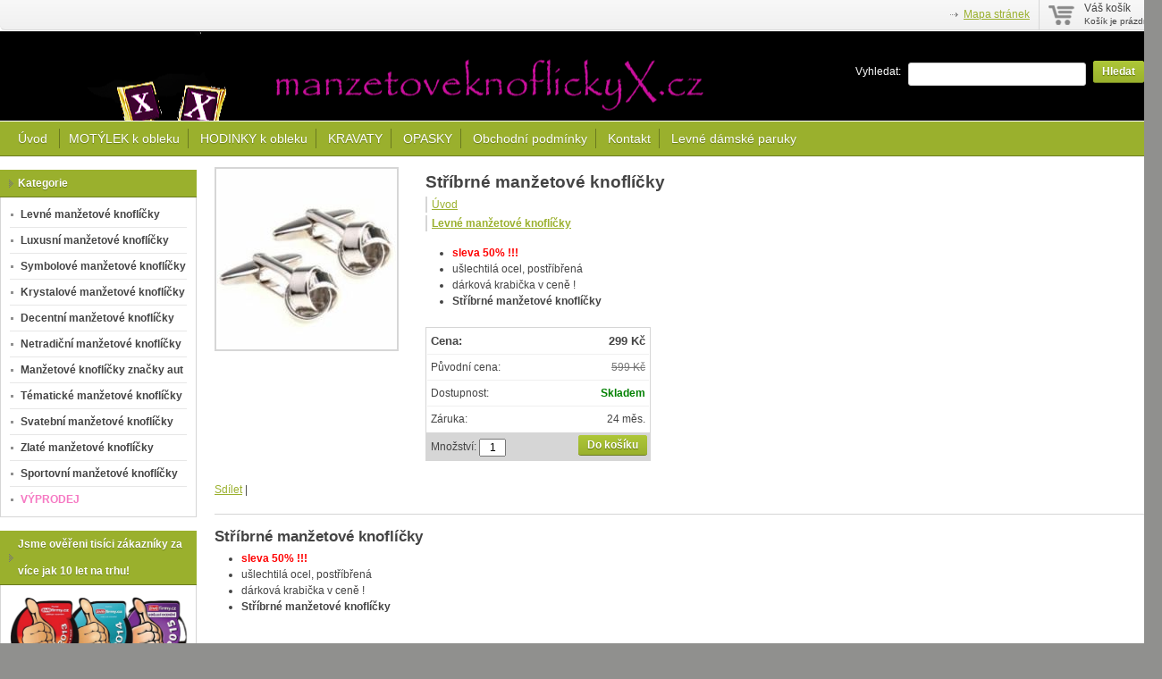

--- FILE ---
content_type: text/html; charset=UTF-8
request_url: https://manzetoveknoflickyx.cz/stribrne-manzetove-knoflicky-p48
body_size: 4839
content:
<!doctype html>
<html lang="cs" class="no-js">
<head>
	<meta http-equiv="Content-Type" content="text/html; charset=utf-8">
	
	<title>Manžetové knoflíčky, manžetové knoflíky</title>
	<meta name="description" content="Stříbrné manžetové knoflíčky, opravdu levné manžetové knoflíčky pro univerzální použití">
	<meta name="keywords" content="Stříbrné manžetové knoflíčky, levné manžetové knoflíčky">
	<meta name="generator" content="Super Quick.Cart 1.2.11; (c) 2010-2011 Daniel Regeci">
	
		<meta name="robots" content="index,follow">
		
		
	<link rel="shortcut icon" href="https://manzetoveknoflickyx.cz/favicon.ico">
	<link rel="stylesheet" href="https://manzetoveknoflickyx.cz/style?v=d52f89e075257d9c88bf8da992f1e4541.2.11">
	<link rel="stylesheet" media="print" href="https://manzetoveknoflickyx.cz/sqc/template/default/css/print.css?v=1.2.11">
	<link rel="stylesheet" href="https://manzetoveknoflickyx.cz/sqc/vendor/fancybox/jquery.fancybox-1.3.4.css?v=1.2.11">
	
	<script src="https://manzetoveknoflickyx.cz/sqc/js/modernizr-1.5.min.js"></script>
	<script src="https://manzetoveknoflickyx.cz/sqc/js/jquery-1.4.2.min.js"></script>
	
	<!--[if (gte IE 6)&(lte IE 8)]>
	<script type="text/javascript" src="https://manzetoveknoflickyx.cz/sqc/js/selectivizr.js"></script>
	<![endif]-->
	
	<script src="https://manzetoveknoflickyx.cz/sqc/vendor/fancybox/jquery.mousewheel-3.0.4.pack.js?v=1.2.11"></script>
  	<script src="https://manzetoveknoflickyx.cz/sqc/vendor/fancybox/jquery.fancybox-1.3.4.js?v=1.2.11"></script>
	<script src="https://manzetoveknoflickyx.cz/sqc/js/plugins.js?v=1.2.11"></script>
	<script src="https://manzetoveknoflickyx.cz/sqc/js/util.js?v=1.2.11"></script>
	<script src="https://manzetoveknoflickyx.cz/sqc/js/front.js?v=1.2.11"></script>
	
		
		
	<script>
		_vat_payer = 0;
		_vat_delivery = 0;
		_vat_mode = 'exclude';
		_order_round_decimals = 0;
		_currency = 'Kč';
		_price_format = 4;
		_price_vat_round = -1;

		_lang = {
			'fill_in_required_fields': 'Vyplňte všechna povinná pole!',
			'enter_valid_email': 'Vyplňte Vaši platnou e-mailovou adresu!',
			'select_delivery_payment': 'Vyberte způsob doručení a platby!',
			'must_accept_terms': 'Musíte souhlasit s obchodními podmínkami',
			'free_delivery': 'ZDARMA'
		}
	</script>
	
		
	  	<script type="text/javascript">
	  var _gaq = _gaq || [];
	  _gaq.push(['_setAccount', 'UA-16864266-8']);
	  _gaq.push(['_trackPageview']);
	
	  (function() {
	    var ga = document.createElement('script'); ga.type = 'text/javascript'; ga.async = true;
	    ga.src = ('https:' == document.location.protocol ? 'https://ssl' : 'http://www') + '.google-analytics.com/ga.js';
	    var s = document.getElementsByTagName('script')[0]; s.parentNode.insertBefore(ga, s);
	  })();
	</script>
	
	
</head>

<!--[if lt IE 7 ]> <body class="ie6"> <![endif]-->
<!--[if IE 7 ]>    <body class="ie7"> <![endif]-->
<!--[if IE 8 ]>    <body class="ie8"> <![endif]-->
<!--[if IE 9 ]>    <body class="ie9"> <![endif]-->
<!--[if (gt IE 9)|!(IE)]><!--> <body> <!--<![endif]-->
	<div id="container" class="fullwidth">
		<header>

	<div id="topnav" class="clearfix">
		<div class="wrap">
							
			<div class="cart">
				<a href="/kosik-a2">
					<span class="t">Váš košík</span>
					
										<small>Košík je prázdný</small>
									</a>
			</div>
				
		<ul>
		<li><a href="/mapa-stranek-a9">Mapa stránek</a></li>
	</ul>		</div>
	</div><!--! end of #topnav-->
	
	<div id="banner">
		<div class="wrap">
			<div class="logo">
				<a href="/" class="logo"><span class="logo-img"></span></a>
			</div>
			
			<div class="search">
				<form action="/hledani-a7" method="get">
										<input type="hidden" name="uri" value="hledani-a7" />
										
					<fieldset>
						<label for="search-q">Vyhledat:</label>
						<input type="text" name="q" id="search-q" value="" />
						<button type="submit" class="button">Hledat</button>
					</fieldset>
				</form>
			</div>
		</div>
	</div><!--! end of #banner-->
	
	<div id="mainnav">
		<div class="wrap">
			
<ul class="l0">
		<li class="li0 fixhover active">
		<span class="liwrap0"><a href="/" title="Manžetové knoflíčky - Úvod">Úvod </a></span>
		<div class="ul-wrap">
				</div>
	</li>
		<li class="li0 fixhover">
		<span class="liwrap0"><a href="/motylek-k-obleku-a42" title="Motýlek k obleku">MOTÝLEK k obleku</a></span>
		<div class="ul-wrap">
				</div>
	</li>
		<li class="li0 fixhover">
		<span class="liwrap0"><a href="/elegantni-hodinky-k-obleku-a37" title="Elegantní hodinky k obleku">HODINKY k obleku</a></span>
		<div class="ul-wrap">
				</div>
	</li>
		<li class="li0 fixhover">
		<span class="liwrap0"><a href="/kravaty-a33" title="Kravaty - luxusní i levné kravaty">KRAVATY</a></span>
		<div class="ul-wrap">
					
<ul class="l1">
		<li class="li1 fixhover">
		<span class="liwrap1"><a href="/kravaty-kennedy-a30" title="Kravaty Kennedy">Kravaty Kennedy</a></span>
		<div class="ul-wrap">
				</div>
	</li>
		<li class="li1 fixhover">
		<span class="liwrap1"><a href="/originalni-hedvabne-kravaty-a28" title="ORIGINÁLNÍ HEDVÁBNÉ KRAVATY">ORIGINÁLNÍ HEDVÁBNÉ KRAVATY</a></span>
		<div class="ul-wrap">
				</div>
	</li>
		<li class="li1 fixhover">
		<span class="liwrap1"><a href="/jak-uvazat-kravatu-a31" title="Jak uvázat kravatu - uvázání kravaty">Jak uvázat kravatu</a></span>
		<div class="ul-wrap">
				</div>
	</li>
	</ul>

				</div>
	</li>
		<li class="li0 fixhover">
		<span class="liwrap0"><a href="/opasky-a27" title="Luxusní pánské opasky">OPASKY</a></span>
		<div class="ul-wrap">
				</div>
	</li>
		<li class="li0 fixhover">
		<span class="liwrap0"><a href="/obchodni-podminky-a10" title="Obchodní podmínky">Obchodní podmínky</a></span>
		<div class="ul-wrap">
					
<ul class="l1">
		<li class="li1 fixhover">
		<span class="liwrap1"><a href="/smlouva-uzavrena-distancnim-zpusobem-a38">Smlouva uzavřená distančním způsobem</a></span>
		<div class="ul-wrap">
				</div>
	</li>
		<li class="li1 fixhover">
		<span class="liwrap1"><a href="/ochrana-osobnich-udaju-v-souladu-s-narizenim-gdpr-a45">Ochrana osobních údajů v souladu s nařízením GDPR</a></span>
		<div class="ul-wrap">
				</div>
	</li>
	</ul>

				</div>
	</li>
		<li class="li0 fixhover">
		<span class="liwrap0"><a href="/kontakt-a11">Kontakt</a></span>
		<div class="ul-wrap">
					
<ul class="l1">
		<li class="li1 fixhover">
		<span class="liwrap1"><a href="/zajimave-projekty-a35" title="Zajímavé projekty">Zajímavé projekty</a></span>
		<div class="ul-wrap">
					
<ul class="l2">
		<li class="li2 fixhover">
		<span class="liwrap2"><a href="/naramkove-hodinky-a40" title="Náramkové hodinky">Náramkové hodinky</a></span>
		<div class="ul-wrap">
				</div>
	</li>
		<li class="li2 fixhover">
		<span class="liwrap2"><a href="/levne-damske-hodinky-a41" title="Levné dámské hodinky">Levné dámské hodinky</a></span>
		<div class="ul-wrap">
				</div>
	</li>
	</ul>

				</div>
	</li>
	</ul>

				</div>
	</li>
		<li class="li0 fixhover">
		<span class="liwrap0"><a href="/levne-damske-paruky-a46" title="Levné dámské paruky">Levné dámské paruky</a></span>
		<div class="ul-wrap">
				</div>
	</li>
	</ul>

<div class="bar"></div>
		</div>
	</div><!--! end of #mainnav-->
	
</header>		
		<div id="main" class="clearfix">
		
			
<div class="column columns2" id="col2">
	<div class="contentwrap">
		<div class="main">
			<div id="toplinks">	
		
		&nbsp;
	</div> 

<div class="productdetail">
	<div class="clearfix">
		
		<!-- top files -->
				
		<!-- right files -->
				
		<!-- left files -->
		<ul class="files files-2">
			<li class="picture fid-48 ">
							<a href="/files/produkty-knoflicky/dino/_640x480/03-strib.jpg" class="lightbox" rel="pictures"><img src="/files/produkty-knoflicky/dino/_200x200/03-strib.jpg" alt="" /></a>
				
						
					</li>
		
			
	</ul>		
		<div class="producthead clearfix">
			<h1 class="name">Stříbrné manžetové knoflíčky</h1>
			
						
						
						
			<ul class="pages">
									<li><a href="/">Úvod </a></li> 
									<li><a href="/levne-manzetove-knoflicky-a13"><strong>Levné manžetové knoflíčky</strong></a></li> 
							</ul>
			
						<div class="shortdesc">
				<ul>
	<li>
		<span style="color:#ff0000;"><strong>sleva 50% !!!</strong></span></li>
	<li>
		ušlechtilá ocel, postříbřená</li>
	<li>
		dárková krabička v ceně !</li>
	<li>
		<strong>Stříbrné manžetové knoflíčky</strong></li>
</ul>
			</div>
						
			<div class="productinfo">
				<ul>
											<li class="price"><span>Cena:</span><strong id="product-price">299&nbsp;Kč</strong></li>
										
										
											<li class="oldprice"><span>Původní cena:</span><del id="product-old-price">599&nbsp;Kč</del></li>
										
										
										
										<li>
						<span>Dostupnost:</span>
						<strong class="availability-0days">Skladem</strong>
						
											</li>
										
											<li class="guarantee"><span>Záruka:</span>24 měs.</li>
									</ul>
				
				<form action="/kosik-a2" method="post" class="basket clearfix">
										<fieldset class="buy">
						<input type="hidden" name="product_id" value="48" />
						
						<button type="submit" name="buy" class="button buy">Do košíku</button>
						Množství: <input type="text" name="qty" value="1" size="2" />
					</fieldset>
										
										
					<script>
						_product_discount = 0;
						_product_price_before_discount = 299;
						_product_price = 299;
						_product_vat = 0;
					</script>
					
									</form>
			</div>
		</div>
	</div>
	
	<div class="sharelinks">
	<script type="text/javascript">var addthis_config = {ui_language: "cs"}</script>
	<div class="addthis_toolbox addthis_default_style">
	<a href="http://www.addthis.com/bookmark.php?v=250&amp;username=xa-4cd670dd7cef33d2" class="addthis_button_compact">Sdílet</a>
	<span class="addthis_separator">|</span>
	<a class="addthis_button_preferred_1"></a>
	<a class="addthis_button_preferred_2"></a>
	<a class="addthis_button_preferred_3"></a>
	<a class="addthis_button_preferred_4"></a>
	</div>
	<script type="text/javascript" src="http://s7.addthis.com/js/250/addthis_widget.js#username=xa-4cd670dd7cef33d2"></script>
	<!-- AddThis Button END -->	</div>
	
	<div class="description">
		<h2>Stříbrné manžetové knoflíčky</h2>
		
		<ul>
	<li>
		<span style="color:#ff0000;"><strong>sleva 50% !!!</strong></span></li>
	<li>
		ušlechtilá ocel, postříbřená</li>
	<li>
		dárková krabička v ceně !</li>
	<li>
		<strong>Stříbrné manžetové knoflíčky</strong></li>
</ul>
<p>
	 </p>
<p>
	Krásné, decentní a stylové Stříbrné manžetové knoflíčky, velmi vhodné k černému, nebo stříbrnému obleku. Jedná se o skvostné knoflíčky za neuvěřitelnou cenu. Takto <strong>levné manžetové knoflíčky</strong> nemají ve svém designu a provedení konkurenci !</p>
	</div>
	
		
		
		<div class="related-products">
		<h4 class="pane-title">Související zboží:</h4>
		
		<div class="clearfix">
						<div class="related">
				<a href="/zlate-manzetove-knoflicky-p47" class="related-title"><strong>Zlaté manžetové knoflíčky</strong></a>
				
				<div class="picture">
					<a href="/zlate-manzetove-knoflicky-p47"><img src="/files/produkty-knoflicky/dino/_120x120/01-zlat.jpg" alt="" /></a>
				</div>
				
				<div class="prices">
					<div><strong>599&nbsp;Kč</strong>Cena:</div>
				</div>
			</div>
						<div class="related">
				<a href="/retro-manzetove-knoflicky-p51" class="related-title"><strong>Zlaté retro manžetové knoflíčky</strong></a>
				
				<div class="picture">
					<a href="/retro-manzetove-knoflicky-p51"><img src="/files/ali/_120x120/retro7.jpg" alt="" /></a>
				</div>
				
				<div class="prices">
					<div><strong>699&nbsp;Kč</strong>Cena:</div>
				</div>
			</div>
					</div>
	</div>
		
		
	<!-- non-image files -->
		
	<!-- bottom files -->
	</div>

<div id="bottomlinks">
	<a href="javascript:history.back();" class="back">&laquo; Zpět</a> | 
	<a href="javascript:window.print();" class="print">Tisk</a>
</div>		</div>
	</div>
</div><!--! end of #col2-->

<div class="column" id="col1">
	<div class="block" id="block-id7">
	<div class="title">
		<span>Kategorie</span>
	</div>
	
	<div class="content">
		<div class="pages">
			<ul>
		<li>
	
		<a href="/levne-manzetove-knoflicky-a13"><strong>Levné manžetové knoflíčky</strong></a>
		
		
	</li>
		<li>
	
		<a href="/luxusni-manzetove-knoflicky-a12"><strong>Luxusní manžetové knoflíčky</strong></a>
		
		
	</li>
		<li>
	
		<a href="/symbolove-manzetove-knoflicky-a32"><strong>Symbolové manžetové knoflíčky</strong></a>
		
		
	</li>
		<li>
	
		<a href="/manzetove-knoflicky-swarovski-a34"><strong>Krystalové manžetové knoflíčky </strong></a>
		
		
	</li>
		<li>
	
		<a href="/manzetove-knoflicky-blazek-a15"><strong>Decentní manžetové knoflíčky</strong></a>
		
		
	</li>
		<li>
	
		<a href="/netradicni-manzetove-knoflicky-a14"><strong>Netradiční manžetové knoflíčky</strong></a>
		
		
	</li>
		<li>
	
		<a href="/znacky-aut-a17"><strong>Manžetové knoflíčky značky aut</strong></a>
		
		
	</li>
		<li>
	
		<a href="/tematicke-manzetove-knoflicky-a19"><strong>Tématické manžetové knoflíčky</strong></a>
		
		
	</li>
		<li>
	
		<a href="/svatebni-manzetove-knoflicky-a20"><strong>Svatební manžetové knoflíčky</strong></a>
		
		
	</li>
		<li>
	
		<a href="/zlate-manzetove-knoflicky-a36"><strong>Zlaté manžetové knoflíčky</strong></a>
		
		
	</li>
		<li>
	
		<a href="/sportovni-manzetove-knoflicky-a43"><strong>Sportovní manžetové knoflíčky</strong></a>
		
		
	</li>
		<li>
	
		<a href="/vyprodej-a39"><strong><span style="color:#f679c3;">VÝPRODEJ</span></strong></a>
		
		
	</li>
	</ul>
	</div>	</div>
</div><div class="block" id="block-id15">
	<div class="title">
		<span>Jsme ověřeni tisíci zákazníky za více jak 10 let na trhu!</span>
	</div>
	
	<div class="content">
		<p>
	<img alt="" src="/files/logo/screeny-shot-4.-2.-2022-18.55.00-removebg-preview.png" style="width: 200px; height: 290px;" /></p>
	</div>
</div><div class="block" id="block-id13">
	<div class="title">
		<span>Naše další levné produkty!</span>
	</div>
	
	<div class="content">
		<p>
	<a href="https://levnepenezenky.cz"><img alt="" src="/files/logo/penezenky.png" style="width: 184px; height: 80px;" /></a></p>
<p>
	 <a href="https://hodinkyx.cz"><img alt="" src="/files/logo/hodinky.png" style="width: 184px; height: 80px;" /></a><a href="https://kabelkyx.cz"><img alt="" src="/files/logo/kabelky-obr.jpg" style="width: 184px; height: 100px;" /></a><a href="https://www.zapalovacex.cz"><img alt="" src="/files/logo/zapalovace.png" style="width: 185px; height: 80px;" /></a><a href="https://www.fleskyx.cz/"><img alt="" src="/files/logo/flesky.png" style="width: 185px; height: 80px;" /></a><a href="https://www.iphone-prislusenstvi.cz" style="font-size: 12px; background-color: rgb(255, 255, 255); outline: none; "><img alt="" src="/files/logo/apple.png" style="font-size: 12px; width: 185px; height: 80px;" /></a><a href="https://www.preklady-tlumocnictvi.cz/" style="font-size: 12px; background-color: rgb(255, 255, 255); outline: none;"><img alt="" height="79" longdesc="Levné překlady a tlumočení" src="/files/logo/preklady2.jpg" style="font-size: 12px;" title="Levné překlady a tlumočení" width="184" /></a></p>
	</div>
</div><div class="block" id="block-id11">
	<div class="title">
		<span>Nové zboží v nabídce</span>
	</div>
	
	<div class="content">
		
<div class="block-products">
			<div class="product">
			<h3><a href="/manzetove-knoflicky-geodet-p488">Manžetové knoflíčky Geodet </a></h3>
			
							<div class="picture">
					<a href="/manzetove-knoflicky-geodet-p488"><img src="/files/_120x120/98-geodet.jpg" alt="" /></a>
				</div>
						
						
		</div>
			<div class="product">
			<h3><a href="/zlate-manzetove-knofliky-sfere-p487">Zlaté manžetové knoflíky Sfere </a></h3>
			
							<div class="picture">
					<a href="/zlate-manzetove-knofliky-sfere-p487"><img src="/files/_120x120/sfere.jpg" alt="" /></a>
				</div>
						
						<div class="price">
				Cena: <strong>499&nbsp;Kč</strong>
			</div>
						
		</div>
			<div class="product">
			<h3><a href="/dreveny-motylek-k-obleku-bill-p486">Dřevěný motýlek k obleku Bill 9 designů</a></h3>
			
							<div class="picture">
					<a href="/dreveny-motylek-k-obleku-bill-p486"><img src="/files/1.2017/_120x120/mot-hol.jpg" alt="" /></a>
				</div>
						
						<div class="price">
				Cena: <strong>899&nbsp;Kč</strong>
			</div>
						
		</div>
	</div>	</div>
</div><div class="block" id="block-id14">
	<div class="title">
		<span>Zkuste ještě tyhle odkazy</span>
	</div>
	
	<div class="content">
		<p style="font-size: 12px; line-height: 18px;">
	<a href="https://levne-hodinky.net" style="font-size: 12px;">Levné mechanické hodinky</a></p>
<p style="font-size: 12px; line-height: 18px;">
	<span style="font-size: 12px;"><a href="https://www.zapalovacex.cz" style="font-size: 12px;">Levné ZIPPO zapalovače</a></span></p>
	</div>
</div></div><!--! end of #col1-->		
		</div><!--! end of #main-->
		
		<div id="footer" class="clearfix">
	<div class="wrap">
				
					<p>
	<a href="https://paruka.eu">levné dámské paruky</a>, <a href="https://zapalovacex.cz/zippo-zapalovace-a12" id="levné ZIPPO zapalovače" style="font-size: 12px; background-color: rgb(255, 255, 255);">levné ZIPPO zapalovače</a><span style="font-size: 12px; background-color: rgb(255, 255, 255);"> </span><a href="https://www.fleskyx.cz/" style="font-size: 12px; background-color: rgb(255, 255, 255);">levné USB flash disky</a><span style="font-size: 12px; background-color: rgb(255, 255, 255);"> </span><a href="https://www.kabelkyx.cz" style="font-size: 12px; background-color: rgb(255, 255, 255);">Levné kabelky, psaníčka,peněženky</a><span style="font-size: 12px; background-color: rgb(255, 255, 255);"> </span><span style="font-size: 12px; background-color: rgb(255, 255, 255);"> </span><a href="https://levnepenezenky.cz" style="font-size: 12px; background-color: rgb(255, 255, 255);">levné peněženky</a><span style="font-size: 12px; background-color: rgb(255, 255, 255);">, </span><a href="https://levne-naramky.cz" style="font-size: 12px; background-color: rgb(255, 255, 255);">levné náramky</a><span style="font-size: 12px; background-color: rgb(255, 255, 255);">, </span><a href="https://levne-hodinky.net" style="font-size: 12px; background-color: rgb(255, 255, 255);">levné mechanické hodinky</a></p>			
			</div>
</div>
	</div> <!--! end of #container -->
	
	
		
	<!--[if lt IE 7 ]>
	<script src="https://manzetoveknoflickyx.cz/sqc/js/dd_belatedpng.js?v=1"></script>
	<![endif]-->
  
  	<!-- exec. time: 0.0099 s, memory: 1.83 MB -->
  	
</body>
</html>

--- FILE ---
content_type: text/css; charset=UTF-8
request_url: https://manzetoveknoflickyx.cz/style?v=d52f89e075257d9c88bf8da992f1e4541.2.11
body_size: 7638
content:
html, body, div, span, object, iframe, h1, h2, h3, h4, h5, h6, p, blockquote, pre, abbr, address, cite, code, del, dfn, em, img, ins, kbd, q, samp, small, strong, sub, sup, var, b, i, dl, dt, dd, ol, ul, li, fieldset, form, label, legend, table, caption, tbody, tfoot, thead, tr, th, td, article, aside, figure, footer, header, hgroup, menu, nav, section, menu, time, mark, audio, video {
  margin:0;
  padding:0;
  border:0;
  outline:0;
  font-size:100%;
  vertical-align:baseline;
  background:transparent;
}
article, aside, figure, footer, header, hgroup, nav, section { display:block; }
nav ul { list-style:none; }
blockquote, q { quotes:none; }
blockquote:before, blockquote:after, q:before, q:after { content:'';
  content:none; }
a {
  margin:0;
  padding:0;
  font-size:100%;
  vertical-align:baseline;
  background:transparent;
}
ins {
  background-color:#ffff99;
  color:#000000;
  text-decoration:none;
}
mark {
  background-color:#ffff99;
  color:#000000;
  font-style:italic;
  font-weight:bold;
}
del { text-decoration:line-through; }
abbr[title], dfn[title] {
  border-bottom:1px dotted #000000;
  cursor:help;
}
table {
  border-collapse:collapse;
  border-spacing:0;
}
hr {
  display:block;
  height:1px;
  border:0;
  border-top:1px solid #cccccc;
  margin:1em 0;
  padding:0;
}
input, select { vertical-align:middle; }
body {
  font:12px sans-serif;
  line-height:1.22;
}
table {
  font-size:inherit;
  font:100%;
}
select, input, textarea { font:100% sans-serif; }
pre, code, kbd, samp { font-family:monospace, sans-serif; }
body {
  background-color:#ffffff;
  color:#444444;
}
h1, h2, h3, h4, h5, h6 {
  font-weight:bold;
  text-rendering:optimizeLegibility;
}
html { -webkit-font-smoothing:antialiased; }
a:hover, a:active { outline:none; }
a, a:active, a:visited { color:#9ab02d; }
a:hover { color:; }
ul { margin-left:30px; }
ol {
  margin-left:30px;
  list-style-type:decimal;
}
small { font-size:85%; }
strong, th { font-weight:bold; }
td, td img { vertical-align:top; }
sub {
  vertical-align:sub;
  font-size:smaller;
}
sup {
  vertical-align:super;
  font-size:smaller;
}
pre {
  padding:15px;
  white-space:pre;
  white-space:pre-wrap;
  white-space:pre-line;
  word-wrap:break-word;
}
input[type="radio"] { vertical-align:text-bottom; }
input[type="checkbox"] {
  vertical-align:bottom;
  *vertical-align:baseline;
}
.ie6 input { vertical-align:text-bottom; }
label, input[type=button], input[type=submit], button { cursor:pointer; }
a:link { -webkit-tap-highlight-color:#ff5e99; }
html { overflow-y:scroll; }
button {
  width:auto;
  overflow:visible;
  font:12px sans-serif;
}
.ie7 img { -ms-interpolation-mode:bicubic; }
.ir {
  display:block;
  text-indent:-999em;
  overflow:hidden;
  background-repeat:no-repeat;
}
.hidden {
  display:none;
  visibility:hidden;
}
.visuallyhidden {
  position:absolute !important;
  clip:rect(1px 1px 1px 1px);
  clip:rect(1px,1px,1px,1px);
}
.invisible { visibility:hidden; }
.clearfix:after {
  content:".";
  display:block;
  height:0;
  clear:both;
  visibility:hidden;
}
.clearfix { display:inline-block; }
* html .clearfix { height:1%; }
.clearfix { display:block; }
body.fontsize-small { font-size:11px; }
body.fontsize-big { font-size:14px; }
#container {
  width:1300px;
  margin:0 auto;
}
#topnav ul li a {
  padding-left:15px;
  background:url(https://manzetoveknoflickyx.cz/sqc/template/default/images/arrow.gif) no-repeat left center;
}
#topnav ul li {
  display:inline;
  margin-right:10px;
}
#topnav ul {
  margin:0;
  height:33px;
  line-height:33px;
  list-style:none;
  float:right;
}
#topnav .cart a {
  text-decoration:none;
  color:#444444;
}
#topnav .cart a:hover { text-decoration:underline; }
#topnav .cart .t {
  display:block;
  margin-top:2px;
}
#topnav .cart {
  float:right;
  height:33px;
  border-left:1px solid #d6d6d6;
  background:url(https://manzetoveknoflickyx.cz/sqc/template/default/images/icon-cart.png) no-repeat 10px center;
  padding:0 10px 0 50px;
}
#topnav .checkout a { font-weight:bold; }
#topnav .checkout {
  float:right;
  line-height:33px;
  padding:0 10px;
}
#topnav {
  background:#f8f8f8 no-repeat;
  border-bottom:1px solid #d6d6d6;
  -moz-border-radius-bottomleft:6px;
  -moz-border-radius-bottomright:6px;
  -webkit-border-bottom-left-radius:6px;
  -webkit-border-bottom-right-radius:6px;
  border-radius:0 0 6px 6px;
  background-image:-webkit-gradient(linear,left top,left bottom,from(#f8f8f8),to(#f0f0f0));
  background-image:-moz-linear-gradient(#f8f8f8,#f0f0f0);
  -pie-background:linear-gradient(#f8f8f8,#f0f0f0);
  behavior:url(https://manzetoveknoflickyx.cz/sqc/js/PIE.htc?b3);
}
#banner .logo a .logo-img {
  position:absolute;
  top:0;
  left:0;
  right:0;
  bottom:0;
  z-index:1px;
  background:none no-repeat left center;
}
#banner .logo a {
  position:relative;
  min-width:300px;
  height:100px;
  line-height:100px;
  font-size:200%;
  text-decoration:none;
  color:#444444;
  white-space:nowrap;
}
#banner .logo {
  float:left;
  margin:0 0 0 10px;
}
#banner .search input {
  font-size:130%;
  vertical-align:top;
  margin:2px 5px;
  padding:3px;
  border:1px solid #cccccc;
  background-color:#ffffff;
  color:#777777;
  -webkit-border-radius:3px;
  -moz-border-radius:3px;
  border-radius:3px;
  behavior:url(https://manzetoveknoflickyx.cz/sqc/js/PIE.htc?b3);
}
#banner .search {
  float:right;
  margin:33px 20px 0 0;
}
#banner {
  height:100px;
  margin:1px 0;
  background:transparent url("https://manzetoveknoflickyx.cz/files/graf-2013/mk2.png") no-repeat right center;
  background:url("https://manzetoveknoflickyx.cz/files/graf-2013/mk2.png") no-repeat center center, -webkit-gradient(linear,left top,left bottom,from(#ffffff),to(#dfdfdf));
  background:url("https://manzetoveknoflickyx.cz/files/graf-2013/mk2.png") no-repeat center center, -moz-linear-gradient(#ffffff,#dfdfdf);
  -pie-background:url("https://manzetoveknoflickyx.cz/files/graf-2013/mk2.png") no-repeat center center, linear-gradient(#ffffff,#dfdfdf);
  -webkit-border-radius:0px;
  -moz-border-radius:0px;
  border-radius:0px;
  color:#ffffff;
  behavior:url(https://manzetoveknoflickyx.cz/sqc/js/PIE.htc?b3);
}
.ie8 #banner .search input, .ie7 #banner .search input, .ie6 #banner .search input { margin-top:0; }
.ie6 #banner .search input { border-radius:none; }
#mainnav ul {
  margin:0;
  padding:0;
  list-style:none;
}
#mainnav ul.l0 li a {
  color:#ffffff;
  font-size:120%;
  text-decoration:none;
  padding:3px 9px 3px 10px;
  margin:0;
  border-right:1px solid #6a7a1f;
  text-shadow:0 1px 1px #6a7a1f;
}
#mainnav ul.l0 li a:hover { text-decoration:underline; }
#mainnav ul.l0 li .ul-wrap ul li a {
  font-size:100%;
  border:none;
  padding:0 0 0 10px;
  display:block;
  background:url(https://manzetoveknoflickyx.cz/sqc/template/default/images/dropdown-arrow.gif) no-repeat left center;
  color:#ffffff;
}
#mainnav ul.l0 li .ul-wrap ul li .ul-wrap ul { border-top-width:1px; }
#mainnav ul.l0 li .ul-wrap ul li .ul-wrap {
  display:none;
  top:3px;
  margin-left:95%;
}
#mainnav ul.l0 li .ul-wrap ul li {
  display:block;
  white-space:nowrap;
  line-height:25px;
  padding:0;
  border-bottom:1px solid #aec738;
}
#mainnav ul.l0 li .ul-wrap ul li:hover > .ul-wrap { display:block; }
#mainnav ul.l0 li .ul-wrap ul li:last-child { border-bottom:none; }
#mainnav ul.l0 li .ul-wrap ul {
  background:#9ab12d;
  border:1px solid #aec738;
  border-top-width:0;
  padding:0 5px;
  margin:-1px 0 0 0;
  min-width:140px;
  -webkit-box-shadow:0 2px 3px #888888;
  -moz-box-shadow:0 3px 4px #888888;
  box-shadow:0 3px 4px #888888;
}
#mainnav ul.l0 li .ul-wrap {
  position:absolute;
  z-index:99;
  left:0;
  display:none;
}
#mainnav ul.l0 li {
  position:relative;
  display:inline;
  padding:11px 0;
  margin:0;
}
#mainnav ul.l0 li:hover > .ul-wrap { display:block; }
#mainnav ul.l0 li:last-child a { border-right:none; }
#mainnav ul.l0 { margin:0 10px; }
#mainnav {
  border-bottom:1px solid #6a7a1f;
  background:#9ab02d no-repeat;
  height:38px;
  line-height:38px;
  background-image:-webkit-gradient(linear,left top,left bottom,from(#9ab02d),to(#9ab02d));
  background-image:-moz-linear-gradient(#9ab02d,#9ab02d);
  -pie-background:linear-gradient(#9ab02d,#9ab02d);
  -webkit-border-radius:0px;
  -moz-border-radius:0px;
  border-radius:0px;
  behavior:url(https://manzetoveknoflickyx.cz/sqc/js/PIE.htc?b3);
}
#main h1 {
  font-size:160%;
  margin:5px 0 10px 0;
}
#main h2 {
  font-size:140%;
  margin:5px 0 5px 0;
}
#main h3 {
  font-size:120%;
  margin:5px 0 5px 0;
}
#main h4 {
  font-size:100%;
  margin:5px 0 5px 0;
}
#main p {
  line-height:150%;
  margin:0 0 15px 0;
}
#main ul, #main ol { line-height:150%; }
#main { margin:15px 0; }
#footer .powered { float:right; }
#footer {
  background:#f0f0f0;
  border:1px solid #d6d6d6;
  border-width:1px 0;
  padding:15px;
  margin:20px 0;
  font-size:90%;
  color:#888888;
  -webkit-border-radius:6px;
  -moz-border-radius:6px;
  border-radius:6px;
  behavior:url(https://manzetoveknoflickyx.cz/sqc/js/PIE.htc?b3);
}
table td, table th { padding:1px; }
table.tableborder td, table.tableborder th {
  border:1px solid #d6d6d6;
  padding:3px;
}
table.tableborder th { background-color:#f0f0f0; }
table.tableborder { border-collapse:collapse; }
#page404 {
  background:#f0f0f0;
  border-top:4px dotted #d6d6d6;
  padding:20px;
}
#main .infoblock {
  background:#f0f0f0;
  border:2px dashed #d6d6d6;
  padding:10px;
}
#main .shortdesc {
  border-bottom:1px solid #d6d6d6;
  margin-bottom:20px;
}
#main .subpages li .shortdesc p {
  margin:0;
  padding:0;
}
#main .subpages li .shortdesc {
  margin:5px 0 0 0;
  border:none;
}
#col1 {
  width:220px;
  float:left;
  margin-left:-100%;
}
#col2 .contentwrap .main {
  margin:0 239px;
  width:822px;
}
#col2 .contentwrap {
  display:table-row;
  vertical-align:top;
}
#col2 {
  width:100%;
  float:left;
  display:table;
}
#col3 {
  width:220px;
  float:left;
  margin-left:-220px;
}
.columns1 .contentwrap .main {
  margin:0 20px !important;
  width:auto !important;
}
.columns2 .contentwrap .main {
  margin:0 20px 0 240px !important;
  width:1040px !important;
}
.contentwrap {
  float:left;
  width:100%;
}
.block .title span {
  display:block;
  font-weight:bold;
  padding:0 10px 0 20px;
  background:url(https://manzetoveknoflickyx.cz/sqc/template/default/images/block-title-arrow.gif) no-repeat 10px center;
}
.block .title {
  border-bottom:1px solid #6a7a1f;
  background:#9ab02d no-repeat;
  line-height:30px;
  color:#ffffff;
  text-shadow:0 1px 1px #6a7a1f;
  background-image:-webkit-gradient(linear,left top,left bottom,from(#9ab02d),to(#9ab02d));
  background-image:-moz-linear-gradient(#9ab02d,#9ab02d);
  -pie-background:linear-gradient(#9ab02d,#9ab02d);
  -moz-border-radius-topleft:0px;
  -moz-border-radius-topright:0px;
  -webkit-border-top-left-radius:0px;
  -webkit-border-top-right-radius:0px;
  border-radius:0px 0px 0 0;
  behavior:url(https://manzetoveknoflickyx.cz/sqc/js/PIE.htc?b3);
}
.block .content p {
  padding:10px;
  margin:0 !important;
}
.block .content {
  border:1px solid #d6d6d6;
  background:#ffffff;
  border-top:none;
}
.block .pages .pages-select select {
  width:100%;
  margin:0;
}
.block .pages .pages-select {
  padding:10px;
  display:block;
}
.block .pages ul li h2 {
  font-size:100% !important;
  margin:0 !important;
}
.block .pages ul li a {
  display:block;
  padding:5px 0 5px 12px;
  border-bottom:1px solid #e7e7e7;
  color:#444444;
  text-decoration:none;
  background:url(https://manzetoveknoflickyx.cz/sqc/template/default/images/bullet.gif) no-repeat left center;
}
.block .pages ul li ul li a {
  background-image:url(https://manzetoveknoflickyx.cz/sqc/template/default/images/arrow.gif);
  border-bottom:none;
}
.block .pages ul li ul {
  padding:0 0 10px 12px;
  line-height:110% !important;
}
.block .pages ul li:last-child a { border-bottom:none; }
.block .pages ul {
  margin:0;
  padding:5px 10px;
  list-style:none;
}
.block { margin-bottom:15px; }
.block .pages ul li a:hover, .block .pages ul li.active > a {
  color:#9ab02d;
  text-decoration:underline;
}
.block .block-newsletter fieldset { margin:0 0 5px 0; }
.block .block-newsletter input.text {
  display:block;
  width:99%;
}
.block .block-newsletter { padding:10px; }
.search-results {
  background:#f0f0f0;
  padding:10px;
  line-height:140%;
  margin-bottom:5px;
}
.subpages li .picture {
  float:left;
  max-width:120px;
  max-height:120px;
  border:2px solid #d6d6d6;
  background:#ffffff;
  padding:1px;
  margin-right:15px;
}
.subpages li .title { font-weight:bold; }
.subpages li .date {
  font-size:90%;
  color:#777777;
}
.subpages li {
  padding:0;
  line-height:160%;
}
.subpages li.photo { overflow:auto; }
.subpages {
  margin:15px 0 5px 0;
  padding:5px 10px;
  list-style:none;
  background:#f0f0f0;
}
.pagegallery { overflow:auto; }
.pagegallery li .picture {
  float:none;
  margin:0 0 10px 0;
}
.pagegallery li {
  float:left;
  background:transparent;
  border:none;
  text-align:center;
  margin:0 10px 10px 0;
}
.subpages-top { margin:0 0 15px 0; }
.subpages-column {
  width:32%;
  float:left;
  list-style:square;
  margin:0;
}
.subpages-column-first { margin-left:1.5em; }
.files li.picture img {
  border:2px solid #d6d6d6;
  background:#ffffff;
  padding:1px;
}
.files li.picture {
  float:left;
  margin:0 10px 10px 0;
  text-align:center;
}
.files li.picture .desc { font-size:90%; }
.files {
  margin:0;
  padding:0;
  list-style:none;
  overflow:auto;
}
.files-2 li.picture { float:none; }
.files-2 {
  float:left;
  max-width:230px;
}
.files-3 li.picture {
  float:none;
  margin:0 0 10px 10px;
}
.files-3 {
  float:right;
  margin-top:25px;
}
.files-n li.file {
  float:none;
  margin:0;
  padding-left:20px;
  line-height:25px;
  background:url(https://manzetoveknoflickyx.cz/sqc/template/default/mime/default.gif) no-repeat left center;
}
.files-n {
  margin:10px 0 20px 0;
  padding:10px;
  background:#f0f0f0;
}
.files-n li.ext-pdf { background-image:url(https://manzetoveknoflickyx.cz/sqc/template/default/mime/pdf.gif); }
.files-n li.ext-gif, .files-n li.ext-png, .files-n li.ext-jpg, .files-n li.ext-jpeg, .files-n li.ext-bmp, .files-n li.ext-tif { background-image:url(https://manzetoveknoflickyx.cz/sqc/template/default/mime/image.gif); }
.files-n li.ext-doc, .files-n li.ext-ppt, .files-n li.ext-docx, .files-n li.ext-pptx { background-image:url(https://manzetoveknoflickyx.cz/sqc/template/default/mime/document.gif); }
.files-n li.ext-xls, .files-n li.ext-xlsx { background-image:url(https://manzetoveknoflickyx.cz/sqc/template/default/mime/spreadsheet.gif); }
#toplinks a { margin-right:5px; }
#toplinks a.rss {
  background:#f29d00 url(https://manzetoveknoflickyx.cz/sqc/template/default/images/icon-rss.png) no-repeat 3px center;
  color:#ffffff;
  padding:0 3px 0 13px;
  text-decoration:none;
  font-size:90%;
  -webkit-border-radius:3px;
  -moz-border-radius:3px;
  border-radius:3px;
}
#toplinks a.fontsize { color:#777777; }
#toplinks a.fssmall { font-size:90%; }
#toplinks a.fsbig { font-size:120%; }
#toplinks {
  text-align:right;
  margin-bottom:-1.4em;
}
#bottomlinks a.print {
  background:url(https://manzetoveknoflickyx.cz/sqc/template/default/images/icon-print.gif) no-repeat left center;
  padding-left:20px;
}
#bottomlinks {
  text-align:right;
  margin:20px 0 10px 0;
}
.button {
  position:relative;
  border:none;
  border-bottom:1px solid #6a7a1f;
  background:#aec738 no-repeat;
  padding:5px 10px;
  color:#ffffff !important;
  text-decoration:none;
  font-weight:bold;
  text-shadow:0 1px 1px #566d00;
  background-image:-webkit-gradient(linear,left top,left bottom,from(#aec738),to(#9ab12d));
  background-image:-moz-linear-gradient(#aec738,#9ab12d);
  -pie-background:linear-gradient(#aec738,#9ab12d);
  -webkit-border-radius:3px;
  -moz-border-radius:3px;
  border-radius:3px;
  behavior:url(https://manzetoveknoflickyx.cz/sqc/js/PIE.htc?b3);
}
.ie6 .button, .ie7 .button, .ie8 .button { border-bottom:none; }
.button:hover { color:#ffffff; }
.form fieldset legend {
  font-size:120%;
  font-weight:bold;
  padding-right:15px;
}
.form fieldset .input label strong { color:#444444; }
.form fieldset .input label { color:#777777; }
.form fieldset .input label.error { color:red; }
.form fieldset .input input.checkbox {
  margin:-4px 6px 0 0;
  vertical-align:middle;
}
.form fieldset .input input.text, .form fieldset .input textarea, .form fieldset .input select {
  width:99%;
  display:block;
}
.form fieldset .input input.short { width:70px; }
.form fieldset .input { margin-top:10px; }
.form fieldset .inline {
  width:48.5%;
  float:left;
}
.form fieldset .required label {
  font-weight:bold;
  color:#444444;
}
.form fieldset .inline-right {
  float:right;
  margin-right:0.7%;
}
.form fieldset .help {
  background:#f0f0f0;
  border-left:3px solid #d6d6d6;
  padding:5px;
  font-size:90%;
  margin:5px 0 15px 0;
  color:#777777;
}
.form fieldset {
  border-top:2px solid #d6d6d6;
  margin-bottom:25px;
}
.form fieldset.colleft, .form fieldset.colright {
  width:49%;
  float:left;
}
.form fieldset.colright { float:right; }
.products img { max-width:100%; }
.products .product h3 a {
  text-decoration:none;
  font-size:12px;
}
.products .product h3 {
  line-height:16px;
  text-align:center;
}
.products .product .desc .labels .label {
  float:left;
  padding:2px 4px;
  margin-right:5px;
  font-weight:bold;
  color:#ffffff;
  -webkit-border-radius:3px;
  -moz-border-radius:3px;
  border-radius:3px;
}
.products .product .desc .labels {
  margin:0 0 3px 0;
  overflow:hidden;
}
.products .product .desc ul {
  list-style:none;
  line-height:160%;
  margin:0;
  padding:0;
}
.products .product .pricebasket .price strong { float:left; }
.products .product .pricebasket .price a.buy { float:right; }
.products .product .pricebasket .price {
  background:#ffffff;
  padding:5px;
  font-size:120%;
}
.products .product .pricebasket .buttons a.detail { color:#444444; }
.products .product .pricebasket .buttons a.detail:hover { text-decoration:none; }
.products .product .pricebasket .buttons a.buy {
  float:left;
  line-height:80%;
}
.products .product .pricebasket .buttons {
  padding:3px 3px 2px 5px;
  line-height:200%;
}
.products .product .pricebasket {
  border:1px solid #d6d6d6;
  background:#d6d6d6;
  width:225px;
  padding:2px;
  height:35px;
  margin-bottom:5px;
  background-image:-webkit-gradient(linear,left top,left bottom,from(#ffffff),to(#d6d6d6));
  background-image:-moz-linear-gradient(#ffffff,#d6d6d6);
  -pie-background:linear-gradient(#ffffff,#d6d6d6);
  behavior:url(https://manzetoveknoflickyx.cz/sqc/js/PIE.htc?b3);
}
.products .product .discount {
  background:red;
  color:#ffffff;
  font-size:12px;
  font-weight:bold;
  padding:2px 5px;
  white-space:nowrap;
}
.products .product .discount-wrap { margin-bottom:5px; }
.products .product .picture .discount {
  position:absolute;
  top:0;
  left:0;
}
.products .product .picture {
  position:relative;
  float:left;
  margin-right:15px;
}
.products .product {
  border-bottom:1px solid #d6d6d6;
  padding-bottom:15px;
  margin-top:15px;
}
.products .product-promote h3.name {
  padding-left:20px;
  background:transparent url(https://manzetoveknoflickyx.cz/sqc/template/default/images/star.png) no-repeat left top;
}
.products-3cols .product, .products-4cols .product {
  width:200px;
  float:left;
  margin:15px 20px 10px 0;
  padding-bottom:0;
  border-bottom:none;
}
.products-0cols { margin:0 26px; }
.products-0cols .product {
  width:238px;
  float:left;
  margin:0 12px 14px 12px;
  padding-bottom:0;
  border-bottom:none;
}
.products-3cols .product {
  width:30%;
  padding:3px;
  margin-top:0;
  margin-right:5px;
}
.products-4cols .product {
  width:22.5%;
  padding:3px;
  margin-right:3px;
  overflow:hidden;
  margin-top:0;
}
.products-0cols .product .wrap {
  height:230px;
  overflow:hidden;
  margin-bottom:5px;
}
.products-3cols .product .wrap, .products-4cols .product .wrap {
  height:230px;
  overflow:hidden;
  margin-bottom:5px;
}
.products-3cols .product .wrap, .products-4cols .product .wrap { height:130px; }
.products-0cols .product .picture {
  width:230px;
  float:none;
  text-align:center;
  margin-bottom:10px;
}
.products-3cols .product .picture, .products-4cols .product .picture {
  height:250px;
  float:none;
  margin:0;
  text-align:center;
}
.products-0cols .product .desc {
  text-align:justify;
  font-size:90%;
}
.products-3cols .product .pricebasket, .products-4cols .product .pricebasket {
  width:auto;
  float:none;
  clear:left;
  margin-left:0;
}
.products-3cols .i0, .products-4cols .i0 { clear:left; }
.products-3cols .i2 { margin-right:0; }
.products-4cols .i3 { margin-right:0; }
.products-3cols .product .discount-wrap, .products-4cols .product .discount-wrap { margin-top:5px; }
.products-list table thead th {
  text-align:left;
  background:#f0f0f0;
  padding:10px;
  border:none;
  border-bottom:1px solid #d6d6d6;
}
.products-list table tbody td {
  border:none;
  border-bottom:1px solid #d6d6d6;
  padding:10px;
}
.products-list table tbody tr:nth-child(even) td { background-color:#f0f0f0; }
.products-list table td.buttons {
  white-space:nowrap;
  padding-right:3px;
}
.products-list table td.price {
  text-align:right;
  white-space:nowrap;
}
.products-list table {
  width:100%;
  border:none;
}
.products-list { margin:0 0 20px 0; }
.productdetail .files-2 { margin-right:20px; }
.productdetail .files .smallpic { float:left; }
.productdetail .producthead h1.name {
  margin-bottom:5px !important;
  word-wrap:break-word;
}
.productdetail .producthead .sku, .productdetail .producthead .ean {
  display:block;
  margin-bottom:5px;
  color:#777777;
}
.productdetail .producthead .labels .label {
  float:left;
  padding:2px 4px;
  margin-right:5px;
  font-weight:bold;
  color:#ffffff;
  font-size:90%;
  -webkit-border-radius:3px;
  -moz-border-radius:3px;
  border-radius:3px;
}
.productdetail .producthead .labels {
  margin:5px 0;
  overflow:hidden;
}
.productdetail .producthead ul.pages li {
  border-left:2px solid #d6d6d6;
  padding-left:5px;
  margin-bottom:3px;
}
.productdetail .producthead ul.pages {
  margin:0 0 5px 0;
  padding:0;
  list-style:none;
}
.productdetail .producthead .shortdesc {
  border:none !important;
  margin-top:15px;
}
.productdetail .producthead {
  width:40%;
  float:left;
  padding-bottom:20px;
}
.productdetail .productinfo ul li span { float:left; }
.productdetail .productinfo ul li em { font-style:normal; }
.productdetail .productinfo ul li {
  padding:5px 4px;
  text-align:right;
  border-bottom:1px solid #f0f0f0;
}
.productdetail .productinfo ul li.price {
  font-size:110%;
  font-weight:bold;
}
.productdetail .productinfo ul li:last-child { border-bottom:none; }
.productdetail .productinfo ul {
  background:#ffffff;
  margin:0;
  padding:1px;
  list-style:none;
}
.productdetail .productinfo .basket input {
  vertical-align:middle;
  text-align:center;
}
.productdetail .productinfo .basket button.buy {
  float:right;
  line-height:100%;
}
.productdetail .productinfo .basket .attribute label { display:block; }
.productdetail .productinfo .basket .attribute select {
  width:100%;
  margin:2px 0 2px 0;
}
.productdetail .productinfo .basket .attribute .product-variants { margin:5px 0; }
.productdetail .productinfo .basket .attribute label.product-variant input {
  margin:0 5px 0 0;
  vertical-align:top;
}
.productdetail .productinfo .basket .attribute label.product-variant .variant-availability { float:right; }
.productdetail .productinfo .basket .attribute label.product-variant {
  margin:0;
  padding:5px;
}
.productdetail .productinfo .basket .attribute label.product-variant:hover { background-color:#e7e7e7; }
.productdetail .productinfo .basket .attribute {
  line-height:100%;
  margin-top:5px;
  padding-top:5px;
  border-top:1px solid #dfdfdf;
}
.productdetail .productinfo .basket {
  padding:3px 3px 2px 5px;
  line-height:220%;
}
.productdetail .productinfo .availability-0days, .productdetail .productinfo .availability-1days { color:green; }
.productdetail .productinfo del { color:#777777; }
.productdetail .productinfo {
  width:250px;
  float:left;
  border:1px solid #d6d6d6;
  background:#d6d6d6;
  behavior:url(https://manzetoveknoflickyx.cz/sqc/js/PIE.htc?b3);
}
.productdetail .sharelinks { margin:5px 0; }
.productdetail .description {
  margin-top:20px;
  padding-top:10px;
  border-top:1px solid #d6d6d6;
}
.productdetail .features table td {
  border:1px solid #d6d6d6;
  padding:5px 10px;
}
.productdetail .features table td.featurename {
  background:#f0f0f0;
  text-align:right;
}
.productdetail .features table { border-collapse:collapse; }
.productdetail .related-products .related .related-title {
  display:block;
  font-size:100%;
  font-weight:normal;
  padding:5px;
  margin:0 !important;
  height:2.5em;
  overflow:hidden;
}
.productdetail .related-products .related .picture {
  margin:5px 0;
  height:120px;
  line-height:120px;
  vertical-align:middle;
}
.productdetail .related-products .related .prices strong { float:left; }
.productdetail .related-products .related .prices {
  text-align:left;
  padding:5px;
}
.productdetail .related-products .related {
  width:31.5%;
  float:left;
  text-align:center;
  border:1px solid #e7e7e7;
  margin-right:10px;
  margin-top:10px;
}
.productdetail .related-products .related-last { margin-right:0; }
.productdetail-promote h1.name {
  padding-left:20px;
  background:transparent url(https://manzetoveknoflickyx.cz/sqc/template/default/images/star.png) no-repeat left 2px;
}
.basket .error p {
  margin:0 !important;
  padding:0 !important;
}
.basket .error {
  background:#f0f0f0;
  border:1px solid #d6d6d6;
  padding:10px;
  font-weight:bold;
  margin-bottom:5px;
}
.basket .tablewrap table thead td, .basket .tablewrap table tfoot td {
  padding:5px 10px;
  color:#777777;
  text-shadow:0 1px 0 #ffffff;
  background-image:-webkit-gradient(linear,left top,left bottom,from(#f0f0f0),to(#e2e2e2));
  background-image:-moz-linear-gradient(#f0f0f0,#e2e2e2);
}
.basket .tablewrap table thead td {
  border:none;
  border-bottom:1px solid #d6d6d6;
}
.basket .tablewrap table tbody td {
  padding:5px 10px;
  vertical-align:middle;
  border:none;
  border-bottom:1px solid #d6d6d6;
}
.basket .tablewrap table tbody td.picture { background:#ffffff; }
.basket .tablewrap table tbody td.name .attr {
  color:#777777;
  font-weight:normal;
}
.basket .tablewrap table tbody td.name {
  font-weight:bold;
  line-height:150%;
}
.basket .tablewrap table td.picture img {
  max-width:40px;
  max-height:40px;
}
.basket .tablewrap table td.picture {
  padding:2px;
  width:40px;
  text-align:center;
}
.basket .tablewrap table td.price {
  width:80px;
  text-align:right;
}
.basket .tablewrap table td.price_qty {
  width:100px;
  text-align:right;
  white-space:nowrap;
}
.basket .tablewrap table td.quantity input { text-align:center; }
.basket .tablewrap table td.quantity {
  width:60px;
  text-align:center;
}
.basket .tablewrap table td.total {
  width:100px;
  text-align:right;
  font-weight:bold;
}
.basket .tablewrap table td.remove {
  width:60px;
  text-align:center;
}
.basket .tablewrap table td.basketempty {
  padding:15px;
  font-size:120%;
  border:none;
  color:#777777;
}
.basket .tablewrap table tfoot td {
  border:none;
  background-image:none;
  background-color:#ffffff;
}
.basket .tablewrap table tfoot td.label {
  text-align:right;
  padding-right:15px;
}
.basket .tablewrap table tfoot td.value {
  color:;
  text-align:right;
  font-weight:bold;
}
.basket .tablewrap table tfoot .total td { font-size:120%; }
.basket .tablewrap table {
  width:100%;
  border:none;
  border-collapse:collapse;
  background:#f0f0f0;
}
.basket .tablewrap {
  padding:1px;
  border:1px solid #d6d6d6;
}
.basket div.voucher h4 { margin:0 !important; }
.basket div.voucher p {
  margin:0 !important;
  font-size:90%;
}
.basket div.voucher fieldset input { width:90px; }
.basket div.voucher fieldset { margin-top:10px; }
.basket div.voucher {
  border:1px solid #d6d6d6;
  background:#f0f0f0;
  margin-top:10px;
  padding:5px;
  width:45%;
  float:left;
}
.basket .buttons .button { margin-left:10px; }
.basket .buttons {
  text-align:right;
  line-height:230%;
  margin-top:10px;
}
.order .errors {
  background:#fcd1d1;
  padding:10px;
  margin-bottom:15px;
  line-height:160%;
}
.order #shipping_address { background:#ffffff; }
.order .payment .input { background-color:#ffffff; }
.order .payment label .price {
  background:#f0f0f0;
  padding:3px;
  margin-left:10px;
}
.order .buttons .button { margin-left:15px; }
.order .buttons input.checkbox {
  vertical-align:middle;
  margin:-2px 6px 0 0;
}
.order .buttons {
  background:#f0f0f0;
  border:2px solid #d6d6d6;
  border-width:2px 0;
  padding:10px;
  margin:10px 0;
  text-align:right;
}
.order .email-again { display:none; }
.order {
  float:left;
  width:100%;
}
.order-customer h4 {
  margin:0 0 10px 0 !important;
  font-size:110% !important;
}
.order-customer {
  background:#f0f0f0;
  padding:10px;
  margin-bottom:20px;
}
.ordersummary .colleft, .ordersummary .colright {
  width:49%;
  float:left;
}
.ordersummary .colright { float:right; }
.ordersummary .wrap { margin-bottom:20px; }
.ordersummary h4 {
  background:#f0f0f0;
  border-bottom:1px solid #d6d6d6;
  padding:5px;
}
.ordersummary p {
  margin:0;
  padding:5px;
}
.ordersummary ul li span {
  float:left;
  width:120px;
  margin-right:10px;
  text-align:right;
  color:#777777;
}
.ordersummary ul li {
  padding:5px 0;
  overflow:hidden;
}
.ordersummary ul {
  margin:0;
  padding:0;
  list-style:none;
}
.ordersummary {
  margin-bottom:25px;
  float:left;
  width:100%;
}
#customer .header .logout {
  float:right;
  font-weight:bold;
}
#customer .header h4 {
  font-size:140%;
  margin:0 0 3px 0;
}
#customer .header span.email { color:#777777; }
#customer .header ul.tabs li a {
  display:block;
  padding:5px 15px;
  background:#f7f7f7;
  -moz-border-radius-topleft:6px;
  -moz-border-radius-topright:6px;
  -webkit-border-top-left-radius:6px;
  -webkit-border-top-right-radius:6px;
  border-radius:6px 6px 0 0;
  behavior:url(https://manzetoveknoflickyx.cz/sqc/js/PIE.htc?b3);
}
#customer .header ul.tabs li {
  float:left;
  margin-right:5px;
}
#customer .header ul.tabs li.active a {
  background-color:#ffffff;
  border-top:1px solid #d6d6d6;
  font-weight:bold;
}
#customer .header ul.tabs {
  margin:15px 0 0 0;
  padding:0;
  list-style:none;
  overflow:hidden;
}
#customer .header {
  background:#f0f0f0;
  padding:10px 10px 0 10px;
  margin-bottom:20px;
  -webkit-border-radius:6px;
  -moz-border-radius:6px;
  border-radius:6px;
}
#customer .customer {
  float:left;
  width:100%;
}
#customer .errors {
  background:#fcd1d1;
  padding:10px;
  margin-bottom:15px;
  line-height:160%;
}
#customer .cust-order .head a { font-weight:bold; }
#customer .cust-order .head span {
  float:right;
  color:#888888;
}
#customer .cust-order .head {
  background:#ffffff;
  padding:5px;
}
#customer .cust-order .status {
  float:right;
  font-weight:bold;
  padding:5px;
}
#customer .cust-order p { margin:5px; }
#customer .cust-order .bbar {
  background:#ffffff;
  padding:5px;
  margin:5px;
  color:#999999;
}
#customer .cust-order {
  background:#f0f0f0;
  border:1px solid #d6d6d6;
  margin:0 0 5px 0;
}
.customerlogin fieldset legend, .customerpassword fieldset legend { padding-left:5px; }
.customerlogin fieldset .error p, .customerpassword fieldset .error p {
  margin:0 !important;
  padding:0 !important;
}
.customerlogin fieldset .error, .customerpassword fieldset .error {
  background:#fcd1d1;
  padding:5px;
  margin-top:5px;
}
.customerlogin fieldset .msg p, .customerpassword fieldset .msg p {
  margin:0 !important;
  padding:0 !important;
}
.customerlogin fieldset .msg, .customerpassword fieldset .msg {
  background:#d6d6d6;
  padding:5px;
  margin-top:5px;
}
.customerlogin fieldset .login a, .customerpassword fieldset .login a { font-size:90%; }
.customerlogin fieldset .login .buttons, .customerpassword fieldset .login .buttons { padding-top:5px; }
.customerlogin fieldset .login .loginbtn, .customerpassword fieldset .login .loginbtn { float:right; }
.customerlogin fieldset .login, .customerpassword fieldset .login {
  width:100%;
  float:left;
}
.customerlogin fieldset .customer .customername, .customerpassword fieldset .customer .customername {
  background:#ffffff;
  padding:5px;
  margin-top:5px;
}
.customerlogin fieldset .customer, .customerpassword fieldset .customer {
  margin-top:5px;
  line-height:160%;
}
.customerlogin fieldset, .customerpassword fieldset {
  background:#f0f0f0;
  padding:0 10px 10px;
}
.customerlogin .lost-password-form p, .customerpassword .lost-password-form p {
  color:#777777;
  padding:10px 0 0 0;
}
.customerlogin .lost-password-form, .customerpassword .lost-password-form {
  display:none;
  margin-top:30px;
  padding:1px 10px;
  background:#ffffff;
}
.customerlogin, .customerpassword {
  float:left;
  width:100%;
}
table.grid caption {
  background:#f0f0f0;
  text-align:left;
  padding:5px;
}
table.grid thead td {
  color:#777777;
  background:#f0f0f0;
  padding:5px;
}
table.grid tbody td {
  padding:5px;
  border-bottom:1px solid #f0f0f0;
}
table.grid {
  width:100%;
  margin:0;
}
.poll h4 { margin:0 0 10px 0 !important; }
.poll ul li a { font-weight:bold; }
.poll ul li .bar div {
  background:#999999;
  height:7px;
}
.poll ul li .bar {
  line-height:0;
  font-size:0;
  background:#f0f0f0;
  border:1px solid #d6d6d6;
  margin-top:3px;
  padding:1px;
}
.poll ul li {
  margin-bottom:5px;
  color:#777777;
}
.poll ul {
  margin:0;
  padding:0;
  list-style:none;
}
.poll .total { color:#888888; }
.poll {
  margin:0;
  padding:10px;
}
.block .contact form .sent {
  border:2px solid #d6d6d6;
  padding:5px;
  margin:0 0 10px 0 !important;
}
.block .contact form fieldset input, .block .contact form fieldset textarea {
  width:98%;
  display:block;
  margin:3px 0 10px 0;
}
.block .contact form fieldset .bc-email { display:none; }
.block .contact form fieldset .bc-captcha label {
  display:block;
  margin-bottom:3px;
}
.block .contact form fieldset .bc-captcha .bc-captchapic img { border:1px solid #d6d6d6; }
.block .contact form fieldset .bc-captcha .bc-captchapic {
  width:50%;
  float:left;
}
.block .contact form fieldset .bc-captcha .bc-captchainput input {
  width:60px;
  margin:0 0 2px 0 !important;
}
.block .contact form fieldset .bc-captcha .bc-captchainput .bc-reload { font-size:90%; }
.block .contact form fieldset .bc-captcha .bc-captchainput {
  width:50%;
  float:left;
}
.block .contact form fieldset .bc-captcha {
  overflow:hidden;
  margin-bottom:10px;
}
.block .contact form fieldset { padding:5px; }
.block .customer .customerinfo small { color:#666666; }
.block .customer .customerinfo big {
  font-weight:bold;
  display:block;
  margin:5px 0 0 0;
}
.block .customer .customerinfo .menu {
  margin:10px 0 0 0;
  padding:5px 0 0 0;
  list-style:none;
  border-top:1px solid #d6d6d6;
}
.block .customer .customerinfo { padding:10px; }
.block .customer form .sent {
  border:2px solid #d6d6d6;
  padding:5px;
  margin:0 0 10px 0 !important;
}
.block .customer form fieldset input, .block .customer form fieldset textarea {
  width:98%;
  display:block;
  margin:3px 0 10px 0;
}
.block .customer form fieldset input.checkbox {
  display:inline;
  width:auto;
  vertical-align:top;
  margin:1px 5px 0 0;
}
.block .customer form fieldset button { margin-top:10px; }
.block .customer form fieldset { padding:5px; }
.block .customer form p.links {
  margin:0;
  padding:5px;
}
.block .block-products .product h3 {
  margin:0 0 5px 0 !important;
  font-size:100% !important;
}
.block .block-products .product .picture {
  background:#ffffff;
  padding:3px;
}
.block .block-products .product .price {
  padding:5px;
  background:#d6d6d6;
}
.block .block-products .product {
  padding:5px;
  text-align:center;
}
.block .block-basket ul li.item a { font-size:110%; }
.block .block-basket ul li.item {
  background:#ffffff;
  padding:5px 10px;
  margin:0;
  border-bottom:1px solid #d6d6d6;
  font-size:90%;
}
.block .block-basket ul {
  margin:0;
  padding:5px;
  list-style:none;
}
.block .block-basket .total {
  text-align:center;
  margin:0 5px;
  padding:0 0 5px 0;
}
.block .block-basket .buttons {
  padding:0 5px 10px 5px;
  text-align:center;
  font-size:90%;
}
form.customer .errors {
  background:#fcd1d1;
  padding:10px;
  margin-bottom:15px;
  line-height:160%;
}
.pagination ul li a, .pagination ul li span {
  font-weight:bold;
  color:#444444;
}
.pagination ul li {
  float:left;
  margin-right:5px;
}
.pagination ul {
  margin:0;
  padding:10px;
  list-style:none;
  background:#f0f0f0;
  border-top:1px solid #d6d6d6;
  overflow:hidden;
}
.quantity-discounts table td.discount {
  text-align:right;
  max-width:60px;
}
.quantity-discounts table td.price {
  text-align:right;
  max-width:80px;
}
.quantity-discounts { margin-top:15px; }
.attributes-list .attr-value .sku, .attributes-list .attr-value .ean13 {
  display:block;
  font-size:90%;
  color:#777777;
  font-weight:normal;
}
.attributes-list .attr-value { font-weight:bold; }
.attributes-list .attr-price { text-align:right; }
.filter .viewtype ul li { display:inline; }
.filter .viewtype ul .view-list {
  border-right:1px solid #d6d6d6;
  padding-right:5px;
  margin-right:2px;
}
.filter .viewtype ul {
  margin:0;
  padding:0;
  list-style:none;
}
.filter .viewtype { float:right; }
.filter select {
  margin:-2px 10px 0 5px;
  vertical-align:middle;
}
.filter input {
  background:transparent;
  border:none;
  margin:0;
  padding:0;
  line-height:150%;
  vertical-align:top;
}
.filter input.view {
  color:#9ab02d;
  text-decoration:underline;
}
.filter input.dir {
  color:#888888;
  width:11px;
  background:url(https://manzetoveknoflickyx.cz/sqc/template/default/images/sort-asc.gif) no-repeat center center;
}
.filter input.dir-desc { background:url(https://manzetoveknoflickyx.cz/sqc/template/default/images/sort-desc.gif) no-repeat center center; }
.filter input.active {
  color:#444444;
  opacity:0.7;
}
.filter input.disabled {
  color:#777777;
  text-decoration:none;
}
.filter {
  padding:0 0 5px 0;
  border-bottom:1px dotted #dddddd;
}
.producers .wrap .producer input {
  margin:0 5px 0 0;
  vertical-align:top;
}
.producers .wrap .producer {
  width:24%;
  float:left;
  overflow:hidden;
  padding:3px 0;
}
.producers .wrap .features .feature label {
  display:inline-block;
  width:90px;
  padding-right:5px;
  text-align:right;
  font-size:90%;
  white-space:nowrap;
}
.producers .wrap .features .feature select {
  width:100px;
  margin-right:10px;
  vertical-align:middle;
}
.producers .wrap .features .feature { float:left; }
.producers .wrap .features {
  clear:left;
  padding-top:10px;
  margin-top:10px;
  border-top:1px solid #d6d6d6;
}
.producers .wrap button { margin:5px 0 0 0; }
.producers .wrap {
  margin:5px 0 0 0;
  display:none;
}
.producers {
  margin:5px 0;
  padding-bottom:10px;
  border-bottom:1px solid #d6d6d6;
}
.no-products-found {
  background:#f0f0f0;
  padding:10px;
}
.gopay h1, .paypal h1, .moneybookers h1 {
  background:url(https://manzetoveknoflickyx.cz/sqc/template/default/images/tick-circle.png) no-repeat left 3px;
  padding-left:25px;
}
.gopay p, .paypal p, .moneybookers p { margin:0 !important; }
.gopay .gopay-ok, .gopay .gopay-fail, .gopay .paypal-ok, .gopay .paypal-fail, .gopay .moneybookers-ok, .gopay .moneybookers-fail, .paypal .gopay-ok, .paypal .gopay-fail, .paypal .paypal-ok, .paypal .paypal-fail, .paypal .moneybookers-ok, .paypal .moneybookers-fail, .moneybookers .gopay-ok, .moneybookers .gopay-fail, .moneybookers .paypal-ok, .moneybookers .paypal-fail, .moneybookers .moneybookers-ok, .moneybookers .moneybookers-fail {
  background:#f0f0f0;
  border:1px solid #d6d6d6;
  padding:10px;
  margin:0 0 20px 0;
}
.gopay .gopay-fail h1, .gopay .paypal-fail h1, .gopay .moneybookers-fail h1, .paypal .gopay-fail h1, .paypal .paypal-fail h1, .paypal .moneybookers-fail h1, .moneybookers .gopay-fail h1, .moneybookers .paypal-fail h1, .moneybookers .moneybookers-fail h1 {
  background:url(https://manzetoveknoflickyx.cz/sqc/template/default/images/cross-circle.png) no-repeat left 3px;
  color:red;
}
.gopay, .paypal, .moneybookers {
  margin:20px 0 100px 0;
  padding-bottom:20px;
  background:url(https://manzetoveknoflickyx.cz/sqc/template/default/images/gopay_logo_small.png) no-repeat bottom right;
}
.paypal { background-image:url(https://manzetoveknoflickyx.cz/sqc/template/default/images/paypal_logo_small.png); }
.moneybookers { background-image:url(https://manzetoveknoflickyx.cz/sqc/template/default/images/moneybookers_logo_small.png); }
.sitemap .col {
  width:49%;
  float:left;
  margin-bottom:30px;
}
.sitemap h2 {
  margin:0 !important;
  border-bottom:1px solid #d6d6d6;
}
.sitemap h3 {
  font-size:110% !important;
  margin:15px 0 5px 0 !important;
}
.sitemap ul li ul { list-style:circle; }
.sitemap ul li { margin-left:15px; }
.sitemap ul {
  margin:0;
  list-style:square;
}
.sitemap a { text-decoration:none; }
.sitemap a:hover { text-decoration:underline; }
.breadcrumb {
  margin:0 0 15px 0;
  font-size:90%;
}
.ie8 #customer .header { position:relative; }
.ie8 #customer ul.tabs a { position:relative; }
.ie7 #mainnav li.li0, .ie6 #mainnav li.li0 {
  display:inline !important;
  margin-left:3px !important;
}
.ie7 #mainnav ul.l1, .ie6 #mainnav ul.l1 { margin-top:25px !important; }
.ie7 #mainnav li.active a, .ie6 #mainnav li.active a { margin-bottom:0 !important; }
.ie7 .pagination { margin-top:10px; }
.ie7 #mainnav .wrap ul.l0 li { z-index:100; }
.ie7 #mainnav .wrap ul.l0 ul li ul { top:0; }
.ie7 #banner .search label {
  float:left;
  height:25px;
  line-height:25px;
}
.ie7 form.order .clearfix { margin-bottom:10px; }
.ie7 form.order .buttons label, .ie7 form.order .buttons .checkbox { vertical-align:top; }
.ie7 .product-promote h3.name { background-color:#ffffff; }
.ie7 .filter input { line-height:110% !important; }
.ie6 #mainnav ul.l1 { margin-top:29px !important; }
.ie6 .pagination { margin-top:10px; }
.ie6 .pagination ul { height:20px; }
.ie6 #banner .search {
  width:320px;
  text-align:right;
}
.ie6 #banner .search label {
  float:left;
  height:25px;
  line-height:25px;
}
.ie6 #mainnav .wrap ul.l0 li { z-index:100; }
.ie6 #mainnav .wrap ul.l1 .ul-wrap {
  top:0;
  margin-left:85%;
}
.ie6 #mainnav .wrap ul.l0 ul { width:140px; }
.ie6 #mainnav .wrap ul.l0 ul li ul { top:0; }
.ie6 #col1, .ie6 #col2, .ie6 #col3 { position:relative; }
.ie6 #col3 { margin-left:-222px; }
.ie6 .block .pages ul li {
  line-height:100%;
  margin-bottom:-10px;
}
.ie6 form.order .clearfix { margin-bottom:10px; }
.ie6 form.order .buttons label, .ie6 form.order .buttons .checkbox { vertical-align:top; }
.ie6 .form .inline { width:47%; }
.ie6 .product-promote h3.name { background-color:#ffffff; }
.ie6 .filter input { line-height:110% !important; }
body {
	background: #90908e url(files//bg.png) center 7px no-repeat;
}
